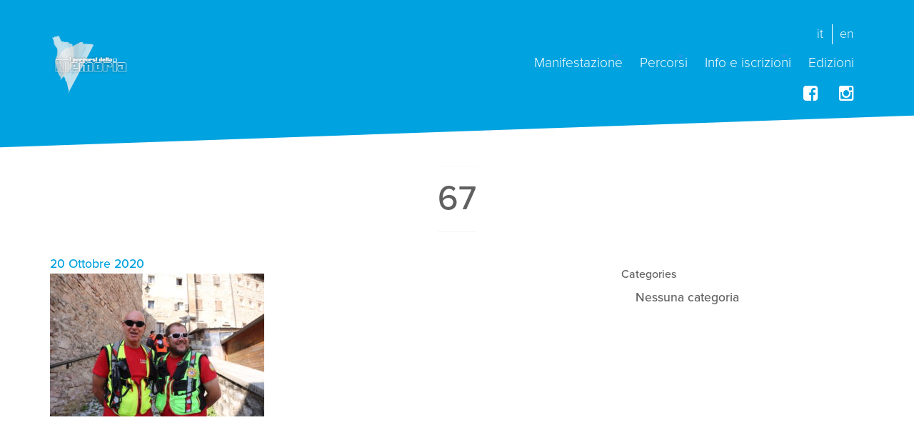

--- FILE ---
content_type: text/html; charset=UTF-8
request_url: https://www.percorsidellamemoria.it/edizioni/edizione-2019/attachment/67/
body_size: 8428
content:
<!doctype html>
<html class="no-js" lang="it-IT" >
	<head>
		<meta charset="UTF-8" />
		<meta name="viewport" content="width=device-width, initial-scale=1.0" />
		<meta name='robots' content='index, follow, max-image-preview:large, max-snippet:-1, max-video-preview:-1' />
	<style>img:is([sizes="auto" i], [sizes^="auto," i]) { contain-intrinsic-size: 3000px 1500px }</style>
	<link rel="alternate" hreflang="it" href="https://www.percorsidellamemoria.it/edizioni/edizione-2019/attachment/67/" />
<link rel="alternate" hreflang="en" href="https://www.percorsidellamemoria.it/en/67-2/" />

	<!-- This site is optimized with the Yoast SEO plugin v25.9 - https://yoast.com/wordpress/plugins/seo/ -->
	<title>67 - Percorsi della memoria</title>
	<link rel="canonical" href="https://www.percorsidellamemoria.it/edizioni/edizione-2019/attachment/67/" />
	<meta property="og:locale" content="it_IT" />
	<meta property="og:type" content="article" />
	<meta property="og:title" content="67 - Percorsi della memoria" />
	<meta property="og:url" content="https://www.percorsidellamemoria.it/edizioni/edizione-2019/attachment/67/" />
	<meta property="og:site_name" content="Percorsi della memoria" />
	<meta property="og:image" content="https://www.percorsidellamemoria.it/edizioni/edizione-2019/attachment/67" />
	<meta property="og:image:width" content="2560" />
	<meta property="og:image:height" content="1707" />
	<meta property="og:image:type" content="image/jpeg" />
	<meta name="twitter:card" content="summary_large_image" />
	<script type="application/ld+json" class="yoast-schema-graph">{"@context":"https://schema.org","@graph":[{"@type":"WebPage","@id":"https://www.percorsidellamemoria.it/edizioni/edizione-2019/attachment/67/","url":"https://www.percorsidellamemoria.it/edizioni/edizione-2019/attachment/67/","name":"67 - Percorsi della memoria","isPartOf":{"@id":"https://www.percorsidellamemoria.it/#website"},"primaryImageOfPage":{"@id":"https://www.percorsidellamemoria.it/edizioni/edizione-2019/attachment/67/#primaryimage"},"image":{"@id":"https://www.percorsidellamemoria.it/edizioni/edizione-2019/attachment/67/#primaryimage"},"thumbnailUrl":"https://www.percorsidellamemoria.it/wp-content/uploads/2020/10/67-scaled.jpg","datePublished":"2020-10-20T17:15:00+00:00","breadcrumb":{"@id":"https://www.percorsidellamemoria.it/edizioni/edizione-2019/attachment/67/#breadcrumb"},"inLanguage":"it-IT","potentialAction":[{"@type":"ReadAction","target":["https://www.percorsidellamemoria.it/edizioni/edizione-2019/attachment/67/"]}]},{"@type":"ImageObject","inLanguage":"it-IT","@id":"https://www.percorsidellamemoria.it/edizioni/edizione-2019/attachment/67/#primaryimage","url":"https://www.percorsidellamemoria.it/wp-content/uploads/2020/10/67-scaled.jpg","contentUrl":"https://www.percorsidellamemoria.it/wp-content/uploads/2020/10/67-scaled.jpg","width":2560,"height":1707},{"@type":"BreadcrumbList","@id":"https://www.percorsidellamemoria.it/edizioni/edizione-2019/attachment/67/#breadcrumb","itemListElement":[{"@type":"ListItem","position":1,"name":"Home","item":"https://www.percorsidellamemoria.it/"},{"@type":"ListItem","position":2,"name":"Edizione 2019","item":"https://www.percorsidellamemoria.it/edizioni/edizione-2019/"},{"@type":"ListItem","position":3,"name":"67"}]},{"@type":"WebSite","@id":"https://www.percorsidellamemoria.it/#website","url":"https://www.percorsidellamemoria.it/","name":"Percorsi della memoria","description":"Pedonata non competitiva sui luoghi della memoria del Vajont","potentialAction":[{"@type":"SearchAction","target":{"@type":"EntryPoint","urlTemplate":"https://www.percorsidellamemoria.it/?s={search_term_string}"},"query-input":{"@type":"PropertyValueSpecification","valueRequired":true,"valueName":"search_term_string"}}],"inLanguage":"it-IT"}]}</script>
	<!-- / Yoast SEO plugin. -->


<link rel='dns-prefetch' href='//ajax.googleapis.com' />
<link rel='dns-prefetch' href='//stats.wp.com' />
<link rel='stylesheet' id='wp-block-library-css' href='https://www.percorsidellamemoria.it/wp-includes/css/dist/block-library/style.min.css?ver=6.8.3' type='text/css' media='all' />
<style id='classic-theme-styles-inline-css' type='text/css'>
/*! This file is auto-generated */
.wp-block-button__link{color:#fff;background-color:#32373c;border-radius:9999px;box-shadow:none;text-decoration:none;padding:calc(.667em + 2px) calc(1.333em + 2px);font-size:1.125em}.wp-block-file__button{background:#32373c;color:#fff;text-decoration:none}
</style>
<link rel='stylesheet' id='mediaelement-css' href='https://www.percorsidellamemoria.it/wp-includes/js/mediaelement/mediaelementplayer-legacy.min.css?ver=4.2.17' type='text/css' media='all' />
<link rel='stylesheet' id='wp-mediaelement-css' href='https://www.percorsidellamemoria.it/wp-includes/js/mediaelement/wp-mediaelement.min.css?ver=6.8.3' type='text/css' media='all' />
<style id='jetpack-sharing-buttons-style-inline-css' type='text/css'>
.jetpack-sharing-buttons__services-list{display:flex;flex-direction:row;flex-wrap:wrap;gap:0;list-style-type:none;margin:5px;padding:0}.jetpack-sharing-buttons__services-list.has-small-icon-size{font-size:12px}.jetpack-sharing-buttons__services-list.has-normal-icon-size{font-size:16px}.jetpack-sharing-buttons__services-list.has-large-icon-size{font-size:24px}.jetpack-sharing-buttons__services-list.has-huge-icon-size{font-size:36px}@media print{.jetpack-sharing-buttons__services-list{display:none!important}}.editor-styles-wrapper .wp-block-jetpack-sharing-buttons{gap:0;padding-inline-start:0}ul.jetpack-sharing-buttons__services-list.has-background{padding:1.25em 2.375em}
</style>
<style id='global-styles-inline-css' type='text/css'>
:root{--wp--preset--aspect-ratio--square: 1;--wp--preset--aspect-ratio--4-3: 4/3;--wp--preset--aspect-ratio--3-4: 3/4;--wp--preset--aspect-ratio--3-2: 3/2;--wp--preset--aspect-ratio--2-3: 2/3;--wp--preset--aspect-ratio--16-9: 16/9;--wp--preset--aspect-ratio--9-16: 9/16;--wp--preset--color--black: #000000;--wp--preset--color--cyan-bluish-gray: #abb8c3;--wp--preset--color--white: #ffffff;--wp--preset--color--pale-pink: #f78da7;--wp--preset--color--vivid-red: #cf2e2e;--wp--preset--color--luminous-vivid-orange: #ff6900;--wp--preset--color--luminous-vivid-amber: #fcb900;--wp--preset--color--light-green-cyan: #7bdcb5;--wp--preset--color--vivid-green-cyan: #00d084;--wp--preset--color--pale-cyan-blue: #8ed1fc;--wp--preset--color--vivid-cyan-blue: #0693e3;--wp--preset--color--vivid-purple: #9b51e0;--wp--preset--gradient--vivid-cyan-blue-to-vivid-purple: linear-gradient(135deg,rgba(6,147,227,1) 0%,rgb(155,81,224) 100%);--wp--preset--gradient--light-green-cyan-to-vivid-green-cyan: linear-gradient(135deg,rgb(122,220,180) 0%,rgb(0,208,130) 100%);--wp--preset--gradient--luminous-vivid-amber-to-luminous-vivid-orange: linear-gradient(135deg,rgba(252,185,0,1) 0%,rgba(255,105,0,1) 100%);--wp--preset--gradient--luminous-vivid-orange-to-vivid-red: linear-gradient(135deg,rgba(255,105,0,1) 0%,rgb(207,46,46) 100%);--wp--preset--gradient--very-light-gray-to-cyan-bluish-gray: linear-gradient(135deg,rgb(238,238,238) 0%,rgb(169,184,195) 100%);--wp--preset--gradient--cool-to-warm-spectrum: linear-gradient(135deg,rgb(74,234,220) 0%,rgb(151,120,209) 20%,rgb(207,42,186) 40%,rgb(238,44,130) 60%,rgb(251,105,98) 80%,rgb(254,248,76) 100%);--wp--preset--gradient--blush-light-purple: linear-gradient(135deg,rgb(255,206,236) 0%,rgb(152,150,240) 100%);--wp--preset--gradient--blush-bordeaux: linear-gradient(135deg,rgb(254,205,165) 0%,rgb(254,45,45) 50%,rgb(107,0,62) 100%);--wp--preset--gradient--luminous-dusk: linear-gradient(135deg,rgb(255,203,112) 0%,rgb(199,81,192) 50%,rgb(65,88,208) 100%);--wp--preset--gradient--pale-ocean: linear-gradient(135deg,rgb(255,245,203) 0%,rgb(182,227,212) 50%,rgb(51,167,181) 100%);--wp--preset--gradient--electric-grass: linear-gradient(135deg,rgb(202,248,128) 0%,rgb(113,206,126) 100%);--wp--preset--gradient--midnight: linear-gradient(135deg,rgb(2,3,129) 0%,rgb(40,116,252) 100%);--wp--preset--font-size--small: 13px;--wp--preset--font-size--medium: 20px;--wp--preset--font-size--large: 36px;--wp--preset--font-size--x-large: 42px;--wp--preset--spacing--20: 0.44rem;--wp--preset--spacing--30: 0.67rem;--wp--preset--spacing--40: 1rem;--wp--preset--spacing--50: 1.5rem;--wp--preset--spacing--60: 2.25rem;--wp--preset--spacing--70: 3.38rem;--wp--preset--spacing--80: 5.06rem;--wp--preset--shadow--natural: 6px 6px 9px rgba(0, 0, 0, 0.2);--wp--preset--shadow--deep: 12px 12px 50px rgba(0, 0, 0, 0.4);--wp--preset--shadow--sharp: 6px 6px 0px rgba(0, 0, 0, 0.2);--wp--preset--shadow--outlined: 6px 6px 0px -3px rgba(255, 255, 255, 1), 6px 6px rgba(0, 0, 0, 1);--wp--preset--shadow--crisp: 6px 6px 0px rgba(0, 0, 0, 1);}:where(.is-layout-flex){gap: 0.5em;}:where(.is-layout-grid){gap: 0.5em;}body .is-layout-flex{display: flex;}.is-layout-flex{flex-wrap: wrap;align-items: center;}.is-layout-flex > :is(*, div){margin: 0;}body .is-layout-grid{display: grid;}.is-layout-grid > :is(*, div){margin: 0;}:where(.wp-block-columns.is-layout-flex){gap: 2em;}:where(.wp-block-columns.is-layout-grid){gap: 2em;}:where(.wp-block-post-template.is-layout-flex){gap: 1.25em;}:where(.wp-block-post-template.is-layout-grid){gap: 1.25em;}.has-black-color{color: var(--wp--preset--color--black) !important;}.has-cyan-bluish-gray-color{color: var(--wp--preset--color--cyan-bluish-gray) !important;}.has-white-color{color: var(--wp--preset--color--white) !important;}.has-pale-pink-color{color: var(--wp--preset--color--pale-pink) !important;}.has-vivid-red-color{color: var(--wp--preset--color--vivid-red) !important;}.has-luminous-vivid-orange-color{color: var(--wp--preset--color--luminous-vivid-orange) !important;}.has-luminous-vivid-amber-color{color: var(--wp--preset--color--luminous-vivid-amber) !important;}.has-light-green-cyan-color{color: var(--wp--preset--color--light-green-cyan) !important;}.has-vivid-green-cyan-color{color: var(--wp--preset--color--vivid-green-cyan) !important;}.has-pale-cyan-blue-color{color: var(--wp--preset--color--pale-cyan-blue) !important;}.has-vivid-cyan-blue-color{color: var(--wp--preset--color--vivid-cyan-blue) !important;}.has-vivid-purple-color{color: var(--wp--preset--color--vivid-purple) !important;}.has-black-background-color{background-color: var(--wp--preset--color--black) !important;}.has-cyan-bluish-gray-background-color{background-color: var(--wp--preset--color--cyan-bluish-gray) !important;}.has-white-background-color{background-color: var(--wp--preset--color--white) !important;}.has-pale-pink-background-color{background-color: var(--wp--preset--color--pale-pink) !important;}.has-vivid-red-background-color{background-color: var(--wp--preset--color--vivid-red) !important;}.has-luminous-vivid-orange-background-color{background-color: var(--wp--preset--color--luminous-vivid-orange) !important;}.has-luminous-vivid-amber-background-color{background-color: var(--wp--preset--color--luminous-vivid-amber) !important;}.has-light-green-cyan-background-color{background-color: var(--wp--preset--color--light-green-cyan) !important;}.has-vivid-green-cyan-background-color{background-color: var(--wp--preset--color--vivid-green-cyan) !important;}.has-pale-cyan-blue-background-color{background-color: var(--wp--preset--color--pale-cyan-blue) !important;}.has-vivid-cyan-blue-background-color{background-color: var(--wp--preset--color--vivid-cyan-blue) !important;}.has-vivid-purple-background-color{background-color: var(--wp--preset--color--vivid-purple) !important;}.has-black-border-color{border-color: var(--wp--preset--color--black) !important;}.has-cyan-bluish-gray-border-color{border-color: var(--wp--preset--color--cyan-bluish-gray) !important;}.has-white-border-color{border-color: var(--wp--preset--color--white) !important;}.has-pale-pink-border-color{border-color: var(--wp--preset--color--pale-pink) !important;}.has-vivid-red-border-color{border-color: var(--wp--preset--color--vivid-red) !important;}.has-luminous-vivid-orange-border-color{border-color: var(--wp--preset--color--luminous-vivid-orange) !important;}.has-luminous-vivid-amber-border-color{border-color: var(--wp--preset--color--luminous-vivid-amber) !important;}.has-light-green-cyan-border-color{border-color: var(--wp--preset--color--light-green-cyan) !important;}.has-vivid-green-cyan-border-color{border-color: var(--wp--preset--color--vivid-green-cyan) !important;}.has-pale-cyan-blue-border-color{border-color: var(--wp--preset--color--pale-cyan-blue) !important;}.has-vivid-cyan-blue-border-color{border-color: var(--wp--preset--color--vivid-cyan-blue) !important;}.has-vivid-purple-border-color{border-color: var(--wp--preset--color--vivid-purple) !important;}.has-vivid-cyan-blue-to-vivid-purple-gradient-background{background: var(--wp--preset--gradient--vivid-cyan-blue-to-vivid-purple) !important;}.has-light-green-cyan-to-vivid-green-cyan-gradient-background{background: var(--wp--preset--gradient--light-green-cyan-to-vivid-green-cyan) !important;}.has-luminous-vivid-amber-to-luminous-vivid-orange-gradient-background{background: var(--wp--preset--gradient--luminous-vivid-amber-to-luminous-vivid-orange) !important;}.has-luminous-vivid-orange-to-vivid-red-gradient-background{background: var(--wp--preset--gradient--luminous-vivid-orange-to-vivid-red) !important;}.has-very-light-gray-to-cyan-bluish-gray-gradient-background{background: var(--wp--preset--gradient--very-light-gray-to-cyan-bluish-gray) !important;}.has-cool-to-warm-spectrum-gradient-background{background: var(--wp--preset--gradient--cool-to-warm-spectrum) !important;}.has-blush-light-purple-gradient-background{background: var(--wp--preset--gradient--blush-light-purple) !important;}.has-blush-bordeaux-gradient-background{background: var(--wp--preset--gradient--blush-bordeaux) !important;}.has-luminous-dusk-gradient-background{background: var(--wp--preset--gradient--luminous-dusk) !important;}.has-pale-ocean-gradient-background{background: var(--wp--preset--gradient--pale-ocean) !important;}.has-electric-grass-gradient-background{background: var(--wp--preset--gradient--electric-grass) !important;}.has-midnight-gradient-background{background: var(--wp--preset--gradient--midnight) !important;}.has-small-font-size{font-size: var(--wp--preset--font-size--small) !important;}.has-medium-font-size{font-size: var(--wp--preset--font-size--medium) !important;}.has-large-font-size{font-size: var(--wp--preset--font-size--large) !important;}.has-x-large-font-size{font-size: var(--wp--preset--font-size--x-large) !important;}
:where(.wp-block-post-template.is-layout-flex){gap: 1.25em;}:where(.wp-block-post-template.is-layout-grid){gap: 1.25em;}
:where(.wp-block-columns.is-layout-flex){gap: 2em;}:where(.wp-block-columns.is-layout-grid){gap: 2em;}
:root :where(.wp-block-pullquote){font-size: 1.5em;line-height: 1.6;}
</style>
<link rel='stylesheet' id='wpml-legacy-horizontal-list-0-css' href='//www.percorsidellamemoria.it/wp-content/plugins/sitepress-multilingual-cms/templates/language-switchers/legacy-list-horizontal/style.css?ver=1' type='text/css' media='all' />
<style id='wpml-legacy-horizontal-list-0-inline-css' type='text/css'>
.wpml-ls-statics-shortcode_actions{background-color:#eeeeee;}.wpml-ls-statics-shortcode_actions, .wpml-ls-statics-shortcode_actions .wpml-ls-sub-menu, .wpml-ls-statics-shortcode_actions a {border-color:#cdcdcd;}.wpml-ls-statics-shortcode_actions a {color:#444444;background-color:#ffffff;}.wpml-ls-statics-shortcode_actions a:hover,.wpml-ls-statics-shortcode_actions a:focus {color:#000000;background-color:#eeeeee;}.wpml-ls-statics-shortcode_actions .wpml-ls-current-language>a {color:#444444;background-color:#ffffff;}.wpml-ls-statics-shortcode_actions .wpml-ls-current-language:hover>a, .wpml-ls-statics-shortcode_actions .wpml-ls-current-language>a:focus {color:#000000;background-color:#eeeeee;}
</style>
<link rel='stylesheet' id='wpml-tm-admin-bar-css' href='https://www.percorsidellamemoria.it/wp-content/plugins/wpml-translation-management/res/css/admin-bar-style.css?ver=2.9.5' type='text/css' media='all' />
<link rel='stylesheet' id='main-stylesheet-css' href='https://www.percorsidellamemoria.it/wp-content/themes/percorsidellamemoria/assets/stylesheets/foundation.css?ver=1562238342' type='text/css' media='all' />
<link rel='stylesheet' id='sib-front-css-css' href='https://www.percorsidellamemoria.it/wp-content/plugins/mailin/css/mailin-front.css?ver=6.8.3' type='text/css' media='all' />
<script type="text/javascript" src="//ajax.googleapis.com/ajax/libs/jquery/2.1.0/jquery.min.js?ver=2.1.0" id="jquery-js"></script>
<script type="text/javascript" id="sib-front-js-js-extra">
/* <![CDATA[ */
var sibErrMsg = {"invalidMail":"Please fill out valid email address","requiredField":"Please fill out required fields","invalidDateFormat":"Please fill out valid date format","invalidSMSFormat":"Please fill out valid phone number"};
var ajax_sib_front_object = {"ajax_url":"https:\/\/www.percorsidellamemoria.it\/wp-admin\/admin-ajax.php","ajax_nonce":"779f0b0f61","flag_url":"https:\/\/www.percorsidellamemoria.it\/wp-content\/plugins\/mailin\/img\/flags\/"};
/* ]]> */
</script>
<script type="text/javascript" src="https://www.percorsidellamemoria.it/wp-content/plugins/mailin/js/mailin-front.js?ver=1758028937" id="sib-front-js-js"></script>
<link rel="https://api.w.org/" href="https://www.percorsidellamemoria.it/wp-json/" /><link rel="alternate" title="JSON" type="application/json" href="https://www.percorsidellamemoria.it/wp-json/wp/v2/media/7713" /><link rel="alternate" title="oEmbed (JSON)" type="application/json+oembed" href="https://www.percorsidellamemoria.it/wp-json/oembed/1.0/embed?url=https%3A%2F%2Fwww.percorsidellamemoria.it%2Fedizioni%2Fedizione-2019%2Fattachment%2F67%2F" />
<link rel="alternate" title="oEmbed (XML)" type="text/xml+oembed" href="https://www.percorsidellamemoria.it/wp-json/oembed/1.0/embed?url=https%3A%2F%2Fwww.percorsidellamemoria.it%2Fedizioni%2Fedizione-2019%2Fattachment%2F67%2F&#038;format=xml" />
<meta name="generator" content="WPML ver:4.3.10 stt:1,27;" />
<script src='https://acconsento.click/script.js' id='acconsento-script' data-key='RsuluVRr1ldTrdK5hPJWiCpwMohzLq3sFrGKu6AI'></script>	<style>img#wpstats{display:none}</style>
		<link rel="icon" href="https://www.percorsidellamemoria.it/wp-content/uploads/2016/06/cropped-favicon-32x32.png" sizes="32x32" />
<link rel="icon" href="https://www.percorsidellamemoria.it/wp-content/uploads/2016/06/cropped-favicon-192x192.png" sizes="192x192" />
<link rel="apple-touch-icon" href="https://www.percorsidellamemoria.it/wp-content/uploads/2016/06/cropped-favicon-180x180.png" />
<meta name="msapplication-TileImage" content="https://www.percorsidellamemoria.it/wp-content/uploads/2016/06/cropped-favicon-270x270.png" />
		<style type="text/css" id="wp-custom-css">
			.iscr-data {
    background-color: #00a2df;
		padding: 2rem 1rem 1rem 1rem;
}

.contenuto ul,
.contenuto h1,
.contenuto h2,
.contenuto h3,
.contenuto h4{
	width: 100%
}		</style>
				<!-- Google Tag Manager -->
<script>(function(w,d,s,l,i){w[l]=w[l]||[];w[l].push({'gtm.start':
new Date().getTime(),event:'gtm.js'});var f=d.getElementsByTagName(s)[0],
j=d.createElement(s),dl=l!='dataLayer'?'&l='+l:'';j.async=true;j.src=
'https://www.googletagmanager.com/gtm.js?id='+i+dl;f.parentNode.insertBefore(j,f);
})(window,document,'script','dataLayer','GTM-MDNK9FM');</script>
<!-- End Google Tag Manager -->
	</head>
	<body class="attachment wp-singular attachment-template-default single single-attachment postid-7713 attachmentid-7713 attachment-jpeg wp-theme-percorsidellamemoria offcanvas" data-sticky-container>
	<!-- Google Tag Manager (noscript) -->
<noscript><iframe src="https://www.googletagmanager.com/ns.html?id=GTM-MDNK9FM"
height="0" width="0" style="display:none;visibility:hidden"></iframe></noscript>
<!-- End Google Tag Manager (noscript) -->
	
	
		<header id="masthead" class="site-header obliquo" role="banner" data-sticky data-sticky-class="small-nav" data-anchor="wrapper">
		<div class="title-bar" data-responsive-toggle="site-navigation">
			<button class="menu-icon" type="button" data-toggle="mobile-menu"></button>
			<a href="https://www.percorsidellamemoria.it/" rel="home">
								<img id="logo" src="https://www.percorsidellamemoria.it/wp-content/themes/percorsidellamemoria/assets/images/logo_percorsi_della_memoria.png" width="188px" height="150px"/>
			</a>
		</div>

		<nav id="site-navigation" class="main-navigation top-bar" role="navigation">
			<div class="top-navi row">
				<div class="top-bar-left">
					<ul class="menu">
						<li class="home-url">
							<a href="https://www.percorsidellamemoria.it/" rel="home">
								<img id="logo" src="https://www.percorsidellamemoria.it/wp-content/themes/percorsidellamemoria/assets/images/logo_percorsi_della_memoria.png" width="182px" height="145px"/>
							</a>
						</li>
					</ul>
				</div>
				<div class="top-bar-right">
					<ul class="languages no-bullet">
						<li> <a href="https://www.percorsidellamemoria.it/edizioni/edizione-2019/attachment/67/">it</a></li> <li> <a href="https://www.percorsidellamemoria.it/en/67-2/">en</a></li>					</ul>
										<ul id="menu-menu-top" class="dropdown menu desktop-menu" data-dropdown-menu><li id="menu-item-179" class="menu-item menu-item-type-post_type menu-item-object-page menu-item-has-children menu-item-179"><a href="https://www.percorsidellamemoria.it/manifestazione/">Manifestazione</a>
<ul class="dropdown menu vertical" data-toggle>
	<li id="menu-item-392" class="menu-item menu-item-type-post_type menu-item-object-page menu-item-392"><a href="https://www.percorsidellamemoria.it/organizzazione/">Organizzazione</a></li>
</ul>
</li>
<li id="menu-item-130" class="menu-item menu-item-type-custom menu-item-object-custom menu-item-has-children menu-item-130"><a href="#">Percorsi</a>
<ul class="dropdown menu vertical" data-toggle>
	<li id="menu-item-128" class="pdm-text-green menu-item menu-item-type-post_type menu-item-object-page menu-item-128"><a href="https://www.percorsidellamemoria.it/percorsi/9-km/">9 Km</a></li>
	<li id="menu-item-182" class="pdm-text-orange menu-item menu-item-type-post_type menu-item-object-page menu-item-182"><a href="https://www.percorsidellamemoria.it/percorsi/16-km/">16 km</a></li>
	<li id="menu-item-181" class="pdm-text-violet menu-item menu-item-type-post_type menu-item-object-page menu-item-181"><a href="https://www.percorsidellamemoria.it/percorsi/24-km/">24 km</a></li>
	<li id="menu-item-8468" class="menu-item menu-item-type-post_type menu-item-object-page menu-item-8468"><a href="https://www.percorsidellamemoria.it/percorsi/gli-altri/">Gli altri percorsi</a></li>
</ul>
</li>
<li id="menu-item-7857" class="menu-item menu-item-type-post_type menu-item-object-page menu-item-has-children menu-item-7857"><a href="https://www.percorsidellamemoria.it/info-e-iscrizioni/">Info e iscrizioni</a>
<ul class="dropdown menu vertical" data-toggle>
	<li id="menu-item-7858" class="menu-item menu-item-type-post_type menu-item-object-page menu-item-7858"><a href="https://www.percorsidellamemoria.it/regolamento/">Regolamento</a></li>
	<li id="menu-item-8223" class="menu-item menu-item-type-custom menu-item-object-custom menu-item-8223"><a target="_blank" href="https://iscrizioni.percorsidellamemoria.it/">Iscriviti</a></li>
</ul>
</li>
<li id="menu-item-146" class="menu-item menu-item-type-post_type menu-item-object-page menu-item-146"><a href="https://www.percorsidellamemoria.it/edizioni/">Edizioni</a></li>
</ul>
											
<nav class="vertical menu" id="mobile-menu" role="navigation" data-accordion-menu>
  <ul id="menu-menu-top-1" class="vertical menu" data-accordion-menu><li class="menu-item menu-item-type-post_type menu-item-object-page menu-item-has-children menu-item-179"><a href="https://www.percorsidellamemoria.it/manifestazione/">Manifestazione</a>
<ul class="vertical nested menu">
	<li class="menu-item menu-item-type-post_type menu-item-object-page menu-item-392"><a href="https://www.percorsidellamemoria.it/organizzazione/">Organizzazione</a></li>
</ul>
</li>
<li class="menu-item menu-item-type-custom menu-item-object-custom menu-item-has-children menu-item-130"><a href="#">Percorsi</a>
<ul class="vertical nested menu">
	<li class="pdm-text-green menu-item menu-item-type-post_type menu-item-object-page menu-item-128"><a href="https://www.percorsidellamemoria.it/percorsi/9-km/">9 Km</a></li>
	<li class="pdm-text-orange menu-item menu-item-type-post_type menu-item-object-page menu-item-182"><a href="https://www.percorsidellamemoria.it/percorsi/16-km/">16 km</a></li>
	<li class="pdm-text-violet menu-item menu-item-type-post_type menu-item-object-page menu-item-181"><a href="https://www.percorsidellamemoria.it/percorsi/24-km/">24 km</a></li>
	<li class="menu-item menu-item-type-post_type menu-item-object-page menu-item-8468"><a href="https://www.percorsidellamemoria.it/percorsi/gli-altri/">Gli altri percorsi</a></li>
</ul>
</li>
<li class="menu-item menu-item-type-post_type menu-item-object-page menu-item-has-children menu-item-7857"><a href="https://www.percorsidellamemoria.it/info-e-iscrizioni/">Info e iscrizioni</a>
<ul class="vertical nested menu">
	<li class="menu-item menu-item-type-post_type menu-item-object-page menu-item-7858"><a href="https://www.percorsidellamemoria.it/regolamento/">Regolamento</a></li>
	<li class="menu-item menu-item-type-custom menu-item-object-custom menu-item-8223"><a target="_blank" href="https://iscrizioni.percorsidellamemoria.it/">Iscriviti</a></li>
</ul>
</li>
<li class="menu-item menu-item-type-post_type menu-item-object-page menu-item-146"><a href="https://www.percorsidellamemoria.it/edizioni/">Edizioni</a></li>
</ul></nav>
										<ul class="social-menu no-bullet widget_text">			<div class="textwidget"><li style="display: inline;"><a href="https://www.facebook.com/www.percorsidellamemoria.it" target="_blank"><i class="fa fa-facebook-square" aria-hidden="true"></i></a></li>
<li style="display: inline;"><a href="https://www.instagram.com/percorsi.della.memoria/" target="_blank"><i class="fa fa-instagram" aria-hidden="true"></i></a></li></div>
		</ul> 
				</div>
			</div>
		</nav>
	</header>

	<section class="container">
	<div class="obliquo obliquo__post">
	<div id="single-post" role="main">
				<div class="title small-12">
			<h1><span class="pdm-headings">67</span></h1>
		</div>
		<article class="main-content post-7713 attachment type-attachment status-inherit hentry" id="post-7713">
						<div class="entry-content">
				<span class="single__date">20 Ottobre 2020</span>
				<div class="txt">
					<p class="attachment"><a href='https://www.percorsidellamemoria.it/wp-content/uploads/2020/10/67-scaled.jpg'><img fetchpriority="high" decoding="async" width="300" height="200" src="https://www.percorsidellamemoria.it/wp-content/uploads/2020/10/67-300x200.jpg" class="attachment-medium size-medium" alt="" srcset="https://www.percorsidellamemoria.it/wp-content/uploads/2020/10/67-300x200.jpg 300w, https://www.percorsidellamemoria.it/wp-content/uploads/2020/10/67-1024x683.jpg 1024w, https://www.percorsidellamemoria.it/wp-content/uploads/2020/10/67-768x512.jpg 768w, https://www.percorsidellamemoria.it/wp-content/uploads/2020/10/67-1536x1024.jpg 1536w, https://www.percorsidellamemoria.it/wp-content/uploads/2020/10/67-2048x1365.jpg 2048w, https://www.percorsidellamemoria.it/wp-content/uploads/2020/10/67-640x427.jpg 640w, https://www.percorsidellamemoria.it/wp-content/uploads/2020/10/67-1200x800.jpg 1200w" sizes="(max-width: 639px) 98vw, (max-width: 1199px) 64vw, 300px" /></a></p>
				</div>
			</div>
			<div class="obliquo">
				<div class="row small-12">
					<div class="edizioni__gallery">
											</div>
				</div>
			</div>
		</article>
	
		<aside class="sidebar">
		<article id="categories-2" class="widget widget_categories"><h6>Categories</h6>
			<ul>
				<li class="cat-item-none">Nessuna categoria</li>			</ul>

			</article>	</aside>
	</div>
</div>
		</section>
		<section class="sponsors obliquo">
	<div class="row">
		<h1 class="title small-12">
					<span class="pdm-headings">Sponsor</span>
		</h1>
	</div>
	<div class="row sponsors__carousel">
								<div class="sponsors__logo large-3 columns">
				<a class="sponsors__link" href="http://www.nodopiano.it">
					<img src="https://www.percorsidellamemoria.it/wp-content/uploads/2016/06/logo_Nodopiano-320x92.png" width="320px" height="240px" />
				</a>
			</div>
						<div class="sponsors__logo large-3 columns">
				<a class="sponsors__link" href="http://www.longaronefiere.it">
					<img src="https://www.percorsidellamemoria.it/wp-content/uploads/2016/06/longarone-fiere-1-320x240.png" width="320px" height="240px" />
				</a>
			</div>
						<div class="sponsors__logo large-3 columns">
				<a class="sponsors__link" href="http://www.burigoitalo.com/">
					<img src="https://www.percorsidellamemoria.it/wp-content/uploads/2016/06/burigo-1-320x240.png" width="320px" height="240px" />
				</a>
			</div>
						<div class="sponsors__logo large-3 columns">
				<a class="sponsors__link" href="http://www.amonncolor.com/it/vernice-protettiva/1-0.html">
					<img src="https://www.percorsidellamemoria.it/wp-content/uploads/2016/06/amonn-1-320x240.png" width="320px" height="240px" />
				</a>
			</div>
						<div class="sponsors__logo large-3 columns">
				<a class="sponsors__link" href="http://www.acquadolomia.it/">
					<img src="https://www.percorsidellamemoria.it/wp-content/uploads/2025/08/LOGO_DOLOMIA-R_agg2018_con_acquaDolomiti_R_enrosadira-1.png" width="320px" height="240px" />
				</a>
			</div>
						<div class="sponsors__logo large-3 columns">
				<a class="sponsors__link" href="http://www.lattebusche.com/">
					<img src="https://www.percorsidellamemoria.it/wp-content/uploads/2016/06/lattebusche-2-320x240.png" width="320px" height="240px" />
				</a>
			</div>
						<div class="sponsors__logo large-3 columns">
				<a class="sponsors__link" href="http://www.robisport.it/">
					<img src="https://www.percorsidellamemoria.it/wp-content/uploads/2016/06/roby-320x240.png" width="320px" height="240px" />
				</a>
			</div>
						<div class="sponsors__logo large-3 columns">
				<a class="sponsors__link" href="http://www.sgambaro.it/">
					<img src="https://www.percorsidellamemoria.it/wp-content/uploads/2025/08/SGAMBARO_2018_marchio_positivo_colori-1.png" width="320px" height="240px" />
				</a>
			</div>
						<div class="sponsors__logo large-3 columns">
				<a class="sponsors__link" href="https://www.facebook.com/groups/84506865171">
					<img src="https://www.percorsidellamemoria.it/wp-content/uploads/2021/08/Logo-ABVS-per-sito-percorsi-della-memoria_page-0001-1-e1629974704294-320x240.jpg" width="320px" height="240px" />
				</a>
			</div>
						<div class="sponsors__logo large-3 columns">
				<a class="sponsors__link" href="http://www.ades.it/">
					<img src="https://www.percorsidellamemoria.it/wp-content/uploads/2016/06/ades-1-320x240.png" width="320px" height="240px" />
				</a>
			</div>
						<div class="sponsors__logo large-3 columns">
				<a class="sponsors__link" href="http://www.dolcidolomiti.it">
					<img src="https://www.percorsidellamemoria.it/wp-content/uploads/2019/08/cornaviera.png" width="320px" height="240px" />
				</a>
			</div>
						<div class="sponsors__logo large-3 columns">
				<a class="sponsors__link" href="https://www.luigidavia.it">
					<img src="https://www.percorsidellamemoria.it/wp-content/uploads/2019/08/logo_luigi_da_via_bl.png" width="320px" height="240px" />
				</a>
			</div>
						<div class="sponsors__logo large-3 columns">
				<a class="sponsors__link" href="https://www.bibanesi.com/">
					<img src="https://www.percorsidellamemoria.it/wp-content/uploads/2025/09/Logo-i-Bibanesi-2025-1.png" width="320px" height="240px" />
				</a>
			</div>
						<div class="sponsors__logo large-3 columns">
				<a class="sponsors__link" href="https://www.makaiviaggi.it/">
					<img src="https://www.percorsidellamemoria.it/wp-content/uploads/2025/09/Makai-Viaggi-1.webp" width="320px" height="240px" />
				</a>
			</div>
						</div>
</section>		<div id="footer-container" class="obliquo">
			<div class="contatti row">
              	<div id="text-3" class="column contatti__patrocinio small-12 medium-12 large-8 large-offset-2 widget_text">			<div class="textwidget"><!-- Partner istituzionali (mantengono la griglia a 3 colonne) -->
<div class="contatti__partner large-4 columns">
  <img src="https://www.percorsidellamemoria.it/wp-content/uploads/2025/07/logo-ass.-superstiti-vajont.jpg" width="150px" height="160px" />
</div>
<div class="contatti__partner large-4 columns">
  <img src="/wp-content/themes/percorsidellamemoria/assets/images/logo-fondazione-vajont.png" width="246px" height="110px" />
</div>
<div class="contatti__partner large-4 columns">
  <img src="/wp-content/themes/percorsidellamemoria/assets/images/logo-comune-longarone.png" width="126px" height="130px" />
</div>

<!-- Titolo sezione patrocini -->
<div class="small-12" style="margin-bottom:1rem; text-align: center;">Con il patrocinio di</div>

<!-- Wrapper griglia patrocini a 4 colonne -->
<div class="row">
  <div class="contatti__partner large-3 columns">
    <a href="http://www.parcodolomitifriulane.it/" target="_blank">
      <img src="/wp-content/themes/percorsidellamemoria/assets/images/parco_dolomiti_friulane.png" width="250px" height="117px" />
    </a>
  </div>
  <div class="contatti__partner large-3 columns">
    <a href="http://www.dolomitiunesco.info" target="_blank">
      <img src="/wp-content/uploads/2018/08/dolomiti_unesco.jpg" width="187px" height="85px" />
    </a>
  </div>
  <div class="contatti__partner large-3 columns">
    <a href="http://www.dolomitipark.it" target="_blank">
      <img src="/wp-content/themes/percorsidellamemoria/assets/images/parco_dolomiti_bellunesi.png" width="250px" height="148px" />
    </a>
  </div>
  <div class="contatti__partner large-3 columns">
    <a href="https://www.provincia.belluno.it/home" target="_blank">
      <img src="/wp-content/uploads/2025/07/marchio-provincia-di-bellluno.png" alt="Provincia di Belluno" width="250px" />
    </a>
  </div>
</div>
</div>
		</div><div id="custom_html-2" class="widget_text column contatti__patrocinio small-12 medium-12 large-8 large-offset-2 widget_custom_html"><div class="textwidget custom-html-widget"></div></div>            </div>
			<footer id="footer" class="footer">
				<div class="footer__data">
										<div id="text-6" class="footer__box large-4 medium-4 xsmall-6 small-12 columns widget_text"><h6><span class="footer__ente">Associazione Vajont</span></h6>			<div class="textwidget"><div class="cyan">"Il futuro della Memoria"</div>
<div>Piazza Gonzaga, 1, Longarone (BL)</div>
<div><span class="footer__label">Tel:</span> +39 3317377435</div>
<div><span class="footer__label">C.F.</span> 93031560258</div>
<div><span class="footer__label">Email:</span> <a href="mailto:info@percorsidellamemoria.it">info@percorsidellamemoria.it</a></div>
<div><span class="footer__label">Email:</span> <a href="mailto:ilfuturodellamemoria@gmail.com">ilfuturodellamemoria@gmail.com</a></div></div>
		</div><div id="text-4" class="footer__box large-4 medium-4 xsmall-6 small-12 columns widget_text"><h6><span class="footer__ente">Fondazione Vajont</span></h6>			<div class="textwidget"><div>Via Roma, 60 - 32013 Longarone (BL)</div>
<div><span class="footer__label">Sito web:</span> <a href="https://fondazionevajont.org/" target="_blank">https://fondazionevajont.org/</a></div>
</div>
		</div><div id="text-5" class="footer__box large-4 medium-4 xsmall-6 small-12 columns widget_text"><h6><span class="footer__ente">Parco Naturale Dolomiti Friulane</span></h6>			<div class="textwidget"><div>Via Roma, 4 - 33080 Cimolais (PN)</div>
<div><a href="http://www.parcodolomitifriulane.it" target="_blank">www.parcodolomitifriulane.it</a></div></div>
		</div>									</div>
				<div class="row">
					 <div id="text_icl-2" class="footer__legal large-12 columns center widget_text_icl">		<div class="textwidget"><p><a href="https://www.facebook.com/www.percorsidellamemoria.it" target="_blank"><i class="fa fa-facebook-square" aria-hidden="true"></i></a></p>
<div><a class="np-prvc" href="https://acconsento.click/informative/htmlpage/3850/it" target="_blank">Privacy Policy</a></div>
<div><a class="np-prvc" href="https://acconsento.click/cookies/htmlpage/it/3850" target="_blank">Cookie Policy</a></div>
</div>
		</div>					<a data-open="modal-credits">Credits</a>
				</div>
				<div class="reveal large" id="modal-credits" data-animation-in="slide-in-up" data-animation-out="slide-out-down" aria-labelledby="credits_title" data-reveal>
				  <h3 id="credits_title">Credits</h3>
				   <div id="text-8" class="footer__legal large-12 columns center widget_text">			<div class="textwidget"><div class="row align-middle">
<div class="small-12 medium-4 columns text-center" style="margin: 1rem 0;"><div><strong>Grafica e sviluppo:</strong></div><a href="http://www.nodopiano.it" target="_blank"><img style="margin: 1.25rem 0;" src="/wp-content/themes/percorsidellamemoria/assets/images/logo-nodopiano.png" width="300px" height="173px" /></a></div>
<div class="small-12 medium-4 columns text-center" style="margin: 1.25rem 0;"><div><strong>Materiale fotografico: </strong></div><a href="http://fotoscriba.it" target="_blank"><img src="/wp-content/themes/percorsidellamemoria/assets/images/logo-fotoscriba.jpg" width="281px" height="60px" /></a></div>
<div class="small-12 medium-4 columns text-center"><div><strong>Contenuti:</strong></div>
<div>Michele Giacomel</div></div>
</div></div>
		</div>				  <button class="close-button" data-close aria-label="Close Accessible Modal" type="button">
				    <span aria-hidden="true">&times;</span>
				  </button>
				</div>
			</footer>
		</div>
						<script type="speculationrules">
{"prefetch":[{"source":"document","where":{"and":[{"href_matches":"\/*"},{"not":{"href_matches":["\/wp-*.php","\/wp-admin\/*","\/wp-content\/uploads\/*","\/wp-content\/*","\/wp-content\/plugins\/*","\/wp-content\/themes\/percorsidellamemoria\/*","\/*\\?(.+)"]}},{"not":{"selector_matches":"a[rel~=\"nofollow\"]"}},{"not":{"selector_matches":".no-prefetch, .no-prefetch a"}}]},"eagerness":"conservative"}]}
</script>
<script type="text/javascript" src="https://www.percorsidellamemoria.it/wp-content/themes/percorsidellamemoria/assets/javascript/foundation.js?ver=1562238352" id="foundation-js"></script>
<script type="text/javascript" id="jetpack-stats-js-before">
/* <![CDATA[ */
_stq = window._stq || [];
_stq.push([ "view", JSON.parse("{\"v\":\"ext\",\"blog\":\"230063035\",\"post\":\"7713\",\"tz\":\"1\",\"srv\":\"www.percorsidellamemoria.it\",\"j\":\"1:15.0\"}") ]);
_stq.push([ "clickTrackerInit", "230063035", "7713" ]);
/* ]]> */
</script>
<script type="text/javascript" src="https://stats.wp.com/e-202605.js" id="jetpack-stats-js" defer="defer" data-wp-strategy="defer"></script>
				<script src="https://use.typekit.net/hqs0lud.js"></script>
		<script>try{Typekit.load({ async: true });}catch(e){}</script>
	</body>
</html>

<!--
Performance optimized by W3 Total Cache. Learn more: https://www.boldgrid.com/w3-total-cache/

Page Caching using Memcached 

Served from: www.percorsidellamemoria.it @ 2026-01-27 08:23:38 by W3 Total Cache
-->